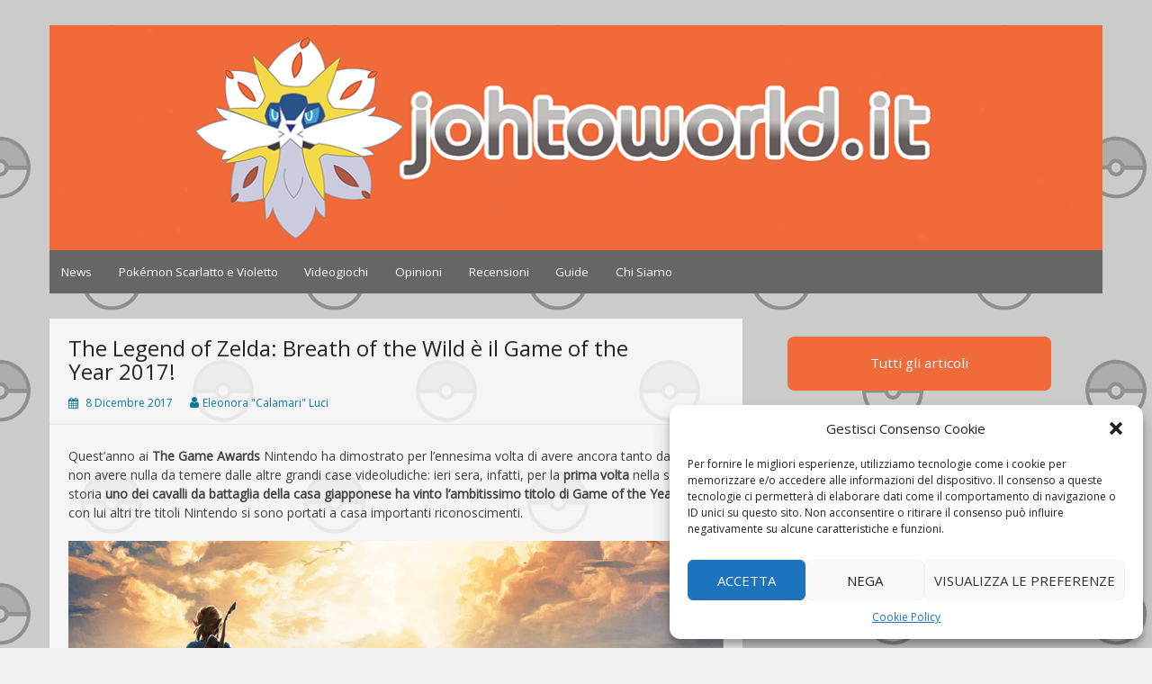

--- FILE ---
content_type: text/html; charset=UTF-8
request_url: https://johtoworld.it/legend-zelda-breath-of-the-wild-game-of-the-year-2017/
body_size: 19606
content:
<!DOCTYPE html>
<html lang="it-IT">
<head>
	<meta charset="UTF-8">
	<meta name="viewport" content="width=device-width, initial-scale=1">
	<link rel="profile" href="http://gmpg.org/xfn/11">
		<meta name='robots' content='index, follow, max-image-preview:large, max-snippet:-1, max-video-preview:-1' />

	<!-- This site is optimized with the Yoast SEO plugin v19.10 - https://yoast.com/wordpress/plugins/seo/ -->
	<title>The Legend of Zelda: Breath of the Wild è il Game of the Year 2017! | Johto World</title>
	<meta name="description" content="Breath of the Wild ha vinto l&#039;ambitissimo titolo di Game of the Year 2017, e con lui altri tre titoli Nintendo hanno ricevuto importanti riconoscimenti." />
	<link rel="canonical" href="https://johtoworld.it/legend-zelda-breath-of-the-wild-game-of-the-year-2017/" />
	<meta property="og:locale" content="it_IT" />
	<meta property="og:type" content="article" />
	<meta property="og:title" content="The Legend of Zelda: Breath of the Wild è il Game of the Year 2017! | Johto World" />
	<meta property="og:description" content="Breath of the Wild ha vinto l&#039;ambitissimo titolo di Game of the Year 2017, e con lui altri tre titoli Nintendo hanno ricevuto importanti riconoscimenti." />
	<meta property="og:url" content="https://johtoworld.it/legend-zelda-breath-of-the-wild-game-of-the-year-2017/" />
	<meta property="og:site_name" content="Johto World" />
	<meta property="article:published_time" content="2017-12-08T17:10:59+00:00" />
	<meta property="article:modified_time" content="2018-11-26T13:30:40+00:00" />
	<meta property="og:image" content="https://johtoworld.it/wp-content/uploads/2017/12/zelda-breath-of-the-wild.jpg" />
	<meta property="og:image:width" content="564" />
	<meta property="og:image:height" content="379" />
	<meta property="og:image:type" content="image/jpeg" />
	<meta name="author" content="Eleonora &quot;Calamari&quot; Luci" />
	<meta name="twitter:card" content="summary_large_image" />
	<meta name="twitter:label1" content="Scritto da" />
	<meta name="twitter:data1" content="Eleonora "Calamari" Luci" />
	<meta name="twitter:label2" content="Tempo di lettura stimato" />
	<meta name="twitter:data2" content="2 minuti" />
	<script type="application/ld+json" class="yoast-schema-graph">{"@context":"https://schema.org","@graph":[{"@type":"WebPage","@id":"https://johtoworld.it/legend-zelda-breath-of-the-wild-game-of-the-year-2017/","url":"https://johtoworld.it/legend-zelda-breath-of-the-wild-game-of-the-year-2017/","name":"The Legend of Zelda: Breath of the Wild è il Game of the Year 2017! | Johto World","isPartOf":{"@id":"https://johtoworld.it/#website"},"primaryImageOfPage":{"@id":"https://johtoworld.it/legend-zelda-breath-of-the-wild-game-of-the-year-2017/#primaryimage"},"image":{"@id":"https://johtoworld.it/legend-zelda-breath-of-the-wild-game-of-the-year-2017/#primaryimage"},"thumbnailUrl":"https://johtoworld.it/wp-content/uploads/2017/12/zelda-breath-of-the-wild.jpg","datePublished":"2017-12-08T17:10:59+00:00","dateModified":"2018-11-26T13:30:40+00:00","author":{"@id":"https://johtoworld.it/#/schema/person/eb490d955fbce6d699e793a9e7cc085a"},"description":"Breath of the Wild ha vinto l'ambitissimo titolo di Game of the Year 2017, e con lui altri tre titoli Nintendo hanno ricevuto importanti riconoscimenti.","breadcrumb":{"@id":"https://johtoworld.it/legend-zelda-breath-of-the-wild-game-of-the-year-2017/#breadcrumb"},"inLanguage":"it-IT","potentialAction":[{"@type":"ReadAction","target":["https://johtoworld.it/legend-zelda-breath-of-the-wild-game-of-the-year-2017/"]}]},{"@type":"ImageObject","inLanguage":"it-IT","@id":"https://johtoworld.it/legend-zelda-breath-of-the-wild-game-of-the-year-2017/#primaryimage","url":"https://johtoworld.it/wp-content/uploads/2017/12/zelda-breath-of-the-wild.jpg","contentUrl":"https://johtoworld.it/wp-content/uploads/2017/12/zelda-breath-of-the-wild.jpg","width":564,"height":379},{"@type":"BreadcrumbList","@id":"https://johtoworld.it/legend-zelda-breath-of-the-wild-game-of-the-year-2017/#breadcrumb","itemListElement":[{"@type":"ListItem","position":1,"name":"Home","item":"https://johtoworld.it/"},{"@type":"ListItem","position":2,"name":"Articoli","item":"https://johtoworld.it/articoli/"},{"@type":"ListItem","position":3,"name":"The Legend of Zelda: Breath of the Wild è il Game of the Year 2017!"}]},{"@type":"WebSite","@id":"https://johtoworld.it/#website","url":"https://johtoworld.it/","name":"Johto World","description":"Le novità più frizzanti dall&#039;universo Pokémon e Nintendo","potentialAction":[{"@type":"SearchAction","target":{"@type":"EntryPoint","urlTemplate":"https://johtoworld.it/?s={search_term_string}"},"query-input":"required name=search_term_string"}],"inLanguage":"it-IT"},{"@type":"Person","@id":"https://johtoworld.it/#/schema/person/eb490d955fbce6d699e793a9e7cc085a","name":"Eleonora \"Calamari\" Luci","image":{"@type":"ImageObject","inLanguage":"it-IT","@id":"https://johtoworld.it/#/schema/person/image/","url":"https://johtoworld.it/wp-content/uploads/2022/09/Fco-4kSXwAQrHcr-150x150.jpg","contentUrl":"https://johtoworld.it/wp-content/uploads/2022/09/Fco-4kSXwAQrHcr-150x150.jpg","caption":"Eleonora \"Calamari\" Luci"},"description":"Classe 1994, universitaria disperata, Pokéfan dal lontano 2003 e da Rubino. Appassionata di storie (che siano libri, serie tv, mitologia o giochi di ruolo), le piace scrivere di ciò che la appassiona, e la sintesi non è certo il suo dono.","url":"https://johtoworld.it/author/lux/"}]}</script>
	<!-- / Yoast SEO plugin. -->


<link rel='dns-prefetch' href='//maps.googleapis.com' />
<link rel='dns-prefetch' href='//fonts.googleapis.com' />
<link rel="alternate" type="application/rss+xml" title="Johto World &raquo; Feed" href="https://johtoworld.it/feed/" />
<link rel="alternate" type="application/rss+xml" title="Johto World &raquo; Feed dei commenti" href="https://johtoworld.it/comments/feed/" />
<script type="text/javascript">
/* <![CDATA[ */
window._wpemojiSettings = {"baseUrl":"https:\/\/s.w.org\/images\/core\/emoji\/15.0.3\/72x72\/","ext":".png","svgUrl":"https:\/\/s.w.org\/images\/core\/emoji\/15.0.3\/svg\/","svgExt":".svg","source":{"concatemoji":"https:\/\/johtoworld.it\/wp-includes\/js\/wp-emoji-release.min.js?ver=6.6.4"}};
/*! This file is auto-generated */
!function(i,n){var o,s,e;function c(e){try{var t={supportTests:e,timestamp:(new Date).valueOf()};sessionStorage.setItem(o,JSON.stringify(t))}catch(e){}}function p(e,t,n){e.clearRect(0,0,e.canvas.width,e.canvas.height),e.fillText(t,0,0);var t=new Uint32Array(e.getImageData(0,0,e.canvas.width,e.canvas.height).data),r=(e.clearRect(0,0,e.canvas.width,e.canvas.height),e.fillText(n,0,0),new Uint32Array(e.getImageData(0,0,e.canvas.width,e.canvas.height).data));return t.every(function(e,t){return e===r[t]})}function u(e,t,n){switch(t){case"flag":return n(e,"\ud83c\udff3\ufe0f\u200d\u26a7\ufe0f","\ud83c\udff3\ufe0f\u200b\u26a7\ufe0f")?!1:!n(e,"\ud83c\uddfa\ud83c\uddf3","\ud83c\uddfa\u200b\ud83c\uddf3")&&!n(e,"\ud83c\udff4\udb40\udc67\udb40\udc62\udb40\udc65\udb40\udc6e\udb40\udc67\udb40\udc7f","\ud83c\udff4\u200b\udb40\udc67\u200b\udb40\udc62\u200b\udb40\udc65\u200b\udb40\udc6e\u200b\udb40\udc67\u200b\udb40\udc7f");case"emoji":return!n(e,"\ud83d\udc26\u200d\u2b1b","\ud83d\udc26\u200b\u2b1b")}return!1}function f(e,t,n){var r="undefined"!=typeof WorkerGlobalScope&&self instanceof WorkerGlobalScope?new OffscreenCanvas(300,150):i.createElement("canvas"),a=r.getContext("2d",{willReadFrequently:!0}),o=(a.textBaseline="top",a.font="600 32px Arial",{});return e.forEach(function(e){o[e]=t(a,e,n)}),o}function t(e){var t=i.createElement("script");t.src=e,t.defer=!0,i.head.appendChild(t)}"undefined"!=typeof Promise&&(o="wpEmojiSettingsSupports",s=["flag","emoji"],n.supports={everything:!0,everythingExceptFlag:!0},e=new Promise(function(e){i.addEventListener("DOMContentLoaded",e,{once:!0})}),new Promise(function(t){var n=function(){try{var e=JSON.parse(sessionStorage.getItem(o));if("object"==typeof e&&"number"==typeof e.timestamp&&(new Date).valueOf()<e.timestamp+604800&&"object"==typeof e.supportTests)return e.supportTests}catch(e){}return null}();if(!n){if("undefined"!=typeof Worker&&"undefined"!=typeof OffscreenCanvas&&"undefined"!=typeof URL&&URL.createObjectURL&&"undefined"!=typeof Blob)try{var e="postMessage("+f.toString()+"("+[JSON.stringify(s),u.toString(),p.toString()].join(",")+"));",r=new Blob([e],{type:"text/javascript"}),a=new Worker(URL.createObjectURL(r),{name:"wpTestEmojiSupports"});return void(a.onmessage=function(e){c(n=e.data),a.terminate(),t(n)})}catch(e){}c(n=f(s,u,p))}t(n)}).then(function(e){for(var t in e)n.supports[t]=e[t],n.supports.everything=n.supports.everything&&n.supports[t],"flag"!==t&&(n.supports.everythingExceptFlag=n.supports.everythingExceptFlag&&n.supports[t]);n.supports.everythingExceptFlag=n.supports.everythingExceptFlag&&!n.supports.flag,n.DOMReady=!1,n.readyCallback=function(){n.DOMReady=!0}}).then(function(){return e}).then(function(){var e;n.supports.everything||(n.readyCallback(),(e=n.source||{}).concatemoji?t(e.concatemoji):e.wpemoji&&e.twemoji&&(t(e.twemoji),t(e.wpemoji)))}))}((window,document),window._wpemojiSettings);
/* ]]> */
</script>
<style id='wp-emoji-styles-inline-css' type='text/css'>

	img.wp-smiley, img.emoji {
		display: inline !important;
		border: none !important;
		box-shadow: none !important;
		height: 1em !important;
		width: 1em !important;
		margin: 0 0.07em !important;
		vertical-align: -0.1em !important;
		background: none !important;
		padding: 0 !important;
	}
</style>
<link rel='stylesheet' id='wp-block-library-css' href='https://johtoworld.it/wp-includes/css/dist/block-library/style.min.css?ver=6.6.4' type='text/css' media='all' />
<style id='classic-theme-styles-inline-css' type='text/css'>
/*! This file is auto-generated */
.wp-block-button__link{color:#fff;background-color:#32373c;border-radius:9999px;box-shadow:none;text-decoration:none;padding:calc(.667em + 2px) calc(1.333em + 2px);font-size:1.125em}.wp-block-file__button{background:#32373c;color:#fff;text-decoration:none}
</style>
<style id='global-styles-inline-css' type='text/css'>
:root{--wp--preset--aspect-ratio--square: 1;--wp--preset--aspect-ratio--4-3: 4/3;--wp--preset--aspect-ratio--3-4: 3/4;--wp--preset--aspect-ratio--3-2: 3/2;--wp--preset--aspect-ratio--2-3: 2/3;--wp--preset--aspect-ratio--16-9: 16/9;--wp--preset--aspect-ratio--9-16: 9/16;--wp--preset--color--black: #000000;--wp--preset--color--cyan-bluish-gray: #abb8c3;--wp--preset--color--white: #ffffff;--wp--preset--color--pale-pink: #f78da7;--wp--preset--color--vivid-red: #cf2e2e;--wp--preset--color--luminous-vivid-orange: #ff6900;--wp--preset--color--luminous-vivid-amber: #fcb900;--wp--preset--color--light-green-cyan: #7bdcb5;--wp--preset--color--vivid-green-cyan: #00d084;--wp--preset--color--pale-cyan-blue: #8ed1fc;--wp--preset--color--vivid-cyan-blue: #0693e3;--wp--preset--color--vivid-purple: #9b51e0;--wp--preset--gradient--vivid-cyan-blue-to-vivid-purple: linear-gradient(135deg,rgba(6,147,227,1) 0%,rgb(155,81,224) 100%);--wp--preset--gradient--light-green-cyan-to-vivid-green-cyan: linear-gradient(135deg,rgb(122,220,180) 0%,rgb(0,208,130) 100%);--wp--preset--gradient--luminous-vivid-amber-to-luminous-vivid-orange: linear-gradient(135deg,rgba(252,185,0,1) 0%,rgba(255,105,0,1) 100%);--wp--preset--gradient--luminous-vivid-orange-to-vivid-red: linear-gradient(135deg,rgba(255,105,0,1) 0%,rgb(207,46,46) 100%);--wp--preset--gradient--very-light-gray-to-cyan-bluish-gray: linear-gradient(135deg,rgb(238,238,238) 0%,rgb(169,184,195) 100%);--wp--preset--gradient--cool-to-warm-spectrum: linear-gradient(135deg,rgb(74,234,220) 0%,rgb(151,120,209) 20%,rgb(207,42,186) 40%,rgb(238,44,130) 60%,rgb(251,105,98) 80%,rgb(254,248,76) 100%);--wp--preset--gradient--blush-light-purple: linear-gradient(135deg,rgb(255,206,236) 0%,rgb(152,150,240) 100%);--wp--preset--gradient--blush-bordeaux: linear-gradient(135deg,rgb(254,205,165) 0%,rgb(254,45,45) 50%,rgb(107,0,62) 100%);--wp--preset--gradient--luminous-dusk: linear-gradient(135deg,rgb(255,203,112) 0%,rgb(199,81,192) 50%,rgb(65,88,208) 100%);--wp--preset--gradient--pale-ocean: linear-gradient(135deg,rgb(255,245,203) 0%,rgb(182,227,212) 50%,rgb(51,167,181) 100%);--wp--preset--gradient--electric-grass: linear-gradient(135deg,rgb(202,248,128) 0%,rgb(113,206,126) 100%);--wp--preset--gradient--midnight: linear-gradient(135deg,rgb(2,3,129) 0%,rgb(40,116,252) 100%);--wp--preset--font-size--small: 13px;--wp--preset--font-size--medium: 20px;--wp--preset--font-size--large: 36px;--wp--preset--font-size--x-large: 42px;--wp--preset--spacing--20: 0.44rem;--wp--preset--spacing--30: 0.67rem;--wp--preset--spacing--40: 1rem;--wp--preset--spacing--50: 1.5rem;--wp--preset--spacing--60: 2.25rem;--wp--preset--spacing--70: 3.38rem;--wp--preset--spacing--80: 5.06rem;--wp--preset--shadow--natural: 6px 6px 9px rgba(0, 0, 0, 0.2);--wp--preset--shadow--deep: 12px 12px 50px rgba(0, 0, 0, 0.4);--wp--preset--shadow--sharp: 6px 6px 0px rgba(0, 0, 0, 0.2);--wp--preset--shadow--outlined: 6px 6px 0px -3px rgba(255, 255, 255, 1), 6px 6px rgba(0, 0, 0, 1);--wp--preset--shadow--crisp: 6px 6px 0px rgba(0, 0, 0, 1);}:where(.is-layout-flex){gap: 0.5em;}:where(.is-layout-grid){gap: 0.5em;}body .is-layout-flex{display: flex;}.is-layout-flex{flex-wrap: wrap;align-items: center;}.is-layout-flex > :is(*, div){margin: 0;}body .is-layout-grid{display: grid;}.is-layout-grid > :is(*, div){margin: 0;}:where(.wp-block-columns.is-layout-flex){gap: 2em;}:where(.wp-block-columns.is-layout-grid){gap: 2em;}:where(.wp-block-post-template.is-layout-flex){gap: 1.25em;}:where(.wp-block-post-template.is-layout-grid){gap: 1.25em;}.has-black-color{color: var(--wp--preset--color--black) !important;}.has-cyan-bluish-gray-color{color: var(--wp--preset--color--cyan-bluish-gray) !important;}.has-white-color{color: var(--wp--preset--color--white) !important;}.has-pale-pink-color{color: var(--wp--preset--color--pale-pink) !important;}.has-vivid-red-color{color: var(--wp--preset--color--vivid-red) !important;}.has-luminous-vivid-orange-color{color: var(--wp--preset--color--luminous-vivid-orange) !important;}.has-luminous-vivid-amber-color{color: var(--wp--preset--color--luminous-vivid-amber) !important;}.has-light-green-cyan-color{color: var(--wp--preset--color--light-green-cyan) !important;}.has-vivid-green-cyan-color{color: var(--wp--preset--color--vivid-green-cyan) !important;}.has-pale-cyan-blue-color{color: var(--wp--preset--color--pale-cyan-blue) !important;}.has-vivid-cyan-blue-color{color: var(--wp--preset--color--vivid-cyan-blue) !important;}.has-vivid-purple-color{color: var(--wp--preset--color--vivid-purple) !important;}.has-black-background-color{background-color: var(--wp--preset--color--black) !important;}.has-cyan-bluish-gray-background-color{background-color: var(--wp--preset--color--cyan-bluish-gray) !important;}.has-white-background-color{background-color: var(--wp--preset--color--white) !important;}.has-pale-pink-background-color{background-color: var(--wp--preset--color--pale-pink) !important;}.has-vivid-red-background-color{background-color: var(--wp--preset--color--vivid-red) !important;}.has-luminous-vivid-orange-background-color{background-color: var(--wp--preset--color--luminous-vivid-orange) !important;}.has-luminous-vivid-amber-background-color{background-color: var(--wp--preset--color--luminous-vivid-amber) !important;}.has-light-green-cyan-background-color{background-color: var(--wp--preset--color--light-green-cyan) !important;}.has-vivid-green-cyan-background-color{background-color: var(--wp--preset--color--vivid-green-cyan) !important;}.has-pale-cyan-blue-background-color{background-color: var(--wp--preset--color--pale-cyan-blue) !important;}.has-vivid-cyan-blue-background-color{background-color: var(--wp--preset--color--vivid-cyan-blue) !important;}.has-vivid-purple-background-color{background-color: var(--wp--preset--color--vivid-purple) !important;}.has-black-border-color{border-color: var(--wp--preset--color--black) !important;}.has-cyan-bluish-gray-border-color{border-color: var(--wp--preset--color--cyan-bluish-gray) !important;}.has-white-border-color{border-color: var(--wp--preset--color--white) !important;}.has-pale-pink-border-color{border-color: var(--wp--preset--color--pale-pink) !important;}.has-vivid-red-border-color{border-color: var(--wp--preset--color--vivid-red) !important;}.has-luminous-vivid-orange-border-color{border-color: var(--wp--preset--color--luminous-vivid-orange) !important;}.has-luminous-vivid-amber-border-color{border-color: var(--wp--preset--color--luminous-vivid-amber) !important;}.has-light-green-cyan-border-color{border-color: var(--wp--preset--color--light-green-cyan) !important;}.has-vivid-green-cyan-border-color{border-color: var(--wp--preset--color--vivid-green-cyan) !important;}.has-pale-cyan-blue-border-color{border-color: var(--wp--preset--color--pale-cyan-blue) !important;}.has-vivid-cyan-blue-border-color{border-color: var(--wp--preset--color--vivid-cyan-blue) !important;}.has-vivid-purple-border-color{border-color: var(--wp--preset--color--vivid-purple) !important;}.has-vivid-cyan-blue-to-vivid-purple-gradient-background{background: var(--wp--preset--gradient--vivid-cyan-blue-to-vivid-purple) !important;}.has-light-green-cyan-to-vivid-green-cyan-gradient-background{background: var(--wp--preset--gradient--light-green-cyan-to-vivid-green-cyan) !important;}.has-luminous-vivid-amber-to-luminous-vivid-orange-gradient-background{background: var(--wp--preset--gradient--luminous-vivid-amber-to-luminous-vivid-orange) !important;}.has-luminous-vivid-orange-to-vivid-red-gradient-background{background: var(--wp--preset--gradient--luminous-vivid-orange-to-vivid-red) !important;}.has-very-light-gray-to-cyan-bluish-gray-gradient-background{background: var(--wp--preset--gradient--very-light-gray-to-cyan-bluish-gray) !important;}.has-cool-to-warm-spectrum-gradient-background{background: var(--wp--preset--gradient--cool-to-warm-spectrum) !important;}.has-blush-light-purple-gradient-background{background: var(--wp--preset--gradient--blush-light-purple) !important;}.has-blush-bordeaux-gradient-background{background: var(--wp--preset--gradient--blush-bordeaux) !important;}.has-luminous-dusk-gradient-background{background: var(--wp--preset--gradient--luminous-dusk) !important;}.has-pale-ocean-gradient-background{background: var(--wp--preset--gradient--pale-ocean) !important;}.has-electric-grass-gradient-background{background: var(--wp--preset--gradient--electric-grass) !important;}.has-midnight-gradient-background{background: var(--wp--preset--gradient--midnight) !important;}.has-small-font-size{font-size: var(--wp--preset--font-size--small) !important;}.has-medium-font-size{font-size: var(--wp--preset--font-size--medium) !important;}.has-large-font-size{font-size: var(--wp--preset--font-size--large) !important;}.has-x-large-font-size{font-size: var(--wp--preset--font-size--x-large) !important;}
:where(.wp-block-post-template.is-layout-flex){gap: 1.25em;}:where(.wp-block-post-template.is-layout-grid){gap: 1.25em;}
:where(.wp-block-columns.is-layout-flex){gap: 2em;}:where(.wp-block-columns.is-layout-grid){gap: 2em;}
:root :where(.wp-block-pullquote){font-size: 1.5em;line-height: 1.6;}
</style>
<link rel='stylesheet' id='contact-form-7-css' href='https://johtoworld.it/wp-content/plugins/contact-form-7/includes/css/styles.css?ver=5.6.4' type='text/css' media='all' />
<link rel='stylesheet' id='wdps_frontend-css' href='https://johtoworld.it/wp-content/plugins/post-slider-wd/css/wdps_frontend.css?ver=1.0.60' type='text/css' media='all' />
<link rel='stylesheet' id='wdps_effects-css' href='https://johtoworld.it/wp-content/plugins/post-slider-wd/css/wdps_effects.css?ver=1.0.60' type='text/css' media='all' />
<link rel='stylesheet' id='wdps_font-awesome-css' href='https://johtoworld.it/wp-content/plugins/post-slider-wd/css/font-awesome/font-awesome.css?ver=4.6.3' type='text/css' media='all' />
<link rel='stylesheet' id='sow-button-base-css' href='https://johtoworld.it/wp-content/plugins/so-widgets-bundle/widgets/button/css/style.css?ver=1.44.0' type='text/css' media='all' />
<link rel='stylesheet' id='sow-button-flat-a4f3a968d989-css' href='https://johtoworld.it/wp-content/uploads/siteorigin-widgets/sow-button-flat-a4f3a968d989.css?ver=6.6.4' type='text/css' media='all' />
<link rel='stylesheet' id='sow-button-atom-13aaf1f39a2f-css' href='https://johtoworld.it/wp-content/uploads/siteorigin-widgets/sow-button-atom-13aaf1f39a2f.css?ver=6.6.4' type='text/css' media='all' />
<link rel='stylesheet' id='sow-button-atom-8851f6bc29e8-css' href='https://johtoworld.it/wp-content/uploads/siteorigin-widgets/sow-button-atom-8851f6bc29e8.css?ver=6.6.4' type='text/css' media='all' />
<link rel='stylesheet' id='sow-button-atom-7bdc1a3b2846-css' href='https://johtoworld.it/wp-content/uploads/siteorigin-widgets/sow-button-atom-7bdc1a3b2846.css?ver=6.6.4' type='text/css' media='all' />
<link rel='stylesheet' id='sow-button-atom-b4f6b6b19f96-css' href='https://johtoworld.it/wp-content/uploads/siteorigin-widgets/sow-button-atom-b4f6b6b19f96.css?ver=6.6.4' type='text/css' media='all' />
<link rel='stylesheet' id='fb_current_stylesheet-css' href='https://johtoworld.it/wp-content/plugins/wp-facebook-fanbox-widget/css/style.css?ver=6.6.4' type='text/css' media='all' />
<link rel='stylesheet' id='wpos-slick-style-css' href='https://johtoworld.it/wp-content/plugins/wp-trending-post-slider-and-widget/assets/css/slick.css?ver=1.5.6' type='text/css' media='all' />
<link rel='stylesheet' id='wtpsw-public-style-css' href='https://johtoworld.it/wp-content/plugins/wp-trending-post-slider-and-widget/assets/css/wtpsw-public.css?ver=1.5.6' type='text/css' media='all' />
<link rel='stylesheet' id='ppress-frontend-css' href='https://johtoworld.it/wp-content/plugins/wp-user-avatar/assets/css/frontend.min.css?ver=4.3.2' type='text/css' media='all' />
<link rel='stylesheet' id='ppress-flatpickr-css' href='https://johtoworld.it/wp-content/plugins/wp-user-avatar/assets/flatpickr/flatpickr.min.css?ver=4.3.2' type='text/css' media='all' />
<link rel='stylesheet' id='ppress-select2-css' href='https://johtoworld.it/wp-content/plugins/wp-user-avatar/assets/select2/select2.min.css?ver=6.6.4' type='text/css' media='all' />
<link rel='stylesheet' id='cmplz-general-css' href='https://johtoworld.it/wp-content/plugins/complianz-gdpr/assets/css/cookieblocker.min.css?ver=6.3.5' type='text/css' media='all' />
<link rel='stylesheet' id='wordpress-popular-posts-css-css' href='https://johtoworld.it/wp-content/plugins/wordpress-popular-posts/assets/css/wpp.css?ver=6.1.0' type='text/css' media='all' />
<link rel='stylesheet' id='simple-life-style-open-sans-css' href='//fonts.googleapis.com/css?family=Open+Sans&#038;ver=6.6.4' type='text/css' media='all' />
<link rel='stylesheet' id='simple-life-style-bootstrap-css' href='https://johtoworld.it/wp-content/themes/simple-life/third-party/bootstrap/css/bootstrap.min.css?ver=3.3.6' type='text/css' media='all' />
<link rel='stylesheet' id='fontawesome-css' href='https://johtoworld.it/wp-content/themes/simple-life/third-party/font-awesome/css/font-awesome.min.css?ver=4.7.0' type='text/css' media='all' />
<link rel='stylesheet' id='simple-life-style-meanmenu-css' href='https://johtoworld.it/wp-content/themes/simple-life/third-party/meanmenu/meanmenu.min.css?ver=2.0.6' type='text/css' media='all' />
<link rel='stylesheet' id='simple-life-style-css' href='https://johtoworld.it/wp-content/themes/simple-life/style.css?ver=2.3' type='text/css' media='all' />
<link rel='stylesheet' id='muki-jqcloud-stylesheet-css' href='https://johtoworld.it/wp-content/plugins/muki-tag-cloud/jqcloud.css?ver=6.6.4' type='text/css' media='all' />
<script type="text/javascript" src="https://maps.googleapis.com/maps/api/js?key&amp;ver=6.6.4" id="enqueue_scripts-js"></script>
<script type="text/javascript" src="https://johtoworld.it/wp-includes/js/jquery/jquery.min.js?ver=3.7.1" id="jquery-core-js"></script>
<script type="text/javascript" src="https://johtoworld.it/wp-includes/js/jquery/jquery-migrate.min.js?ver=3.4.1" id="jquery-migrate-js"></script>
<script type="text/javascript" id="jquery-js-after">
/* <![CDATA[ */
jQuery(document).ready(function() {
	jQuery(".79fe080972e395bd89f59a8cd3a9a1f7").click(function() {
		jQuery.post(
			"https://johtoworld.it/wp-admin/admin-ajax.php", {
				"action": "quick_adsense_onpost_ad_click",
				"quick_adsense_onpost_ad_index": jQuery(this).attr("data-index"),
				"quick_adsense_nonce": "94f232f9e7",
			}, function(response) { }
		);
	});
});
/* ]]> */
</script>
<script type="text/javascript" src="https://johtoworld.it/wp-content/plugins/post-slider-wd/js/jquery.mobile.js?ver=1.0.60" id="wdps_jquery_mobile-js"></script>
<script type="text/javascript" src="https://johtoworld.it/wp-content/plugins/post-slider-wd/js/wdps_frontend.js?ver=1.0.60" id="wdps_frontend-js"></script>
<script type="text/javascript" src="https://johtoworld.it/wp-content/plugins/wp-user-avatar/assets/flatpickr/flatpickr.min.js?ver=4.3.2" id="ppress-flatpickr-js"></script>
<script type="text/javascript" src="https://johtoworld.it/wp-content/plugins/wp-user-avatar/assets/select2/select2.min.js?ver=4.3.2" id="ppress-select2-js"></script>
<script type="application/json" id="wpp-json">
/* <![CDATA[ */
{"sampling_active":0,"sampling_rate":100,"ajax_url":"https:\/\/johtoworld.it\/wp-json\/wordpress-popular-posts\/v1\/popular-posts","api_url":"https:\/\/johtoworld.it\/wp-json\/wordpress-popular-posts","ID":5714,"token":"7ffaad2d29","lang":0,"debug":0}
/* ]]> */
</script>
<script type="text/javascript" src="https://johtoworld.it/wp-content/plugins/wordpress-popular-posts/assets/js/wpp.min.js?ver=6.1.0" id="wpp-js-js"></script>
<!--[if lt IE 9]>
<script type="text/javascript" src="https://johtoworld.it/wp-content/themes/simple-life/js/html5.min.js?ver=3.7.3" id="simple-life-html5-js"></script>
<![endif]-->
<script type="text/javascript" src="https://johtoworld.it/wp-content/plugins/muki-tag-cloud/jqcloud-1.0.4.wp.min.js?ver=6.6.4" id="muki-jqcloud-script-js"></script>
<link rel="https://api.w.org/" href="https://johtoworld.it/wp-json/" /><link rel="alternate" title="JSON" type="application/json" href="https://johtoworld.it/wp-json/wp/v2/posts/5714" /><link rel="EditURI" type="application/rsd+xml" title="RSD" href="https://johtoworld.it/xmlrpc.php?rsd" />
<link rel='shortlink' href='https://johtoworld.it/?p=5714' />
<link rel="alternate" title="oEmbed (JSON)" type="application/json+oembed" href="https://johtoworld.it/wp-json/oembed/1.0/embed?url=https%3A%2F%2Fjohtoworld.it%2Flegend-zelda-breath-of-the-wild-game-of-the-year-2017%2F" />
<link rel="alternate" title="oEmbed (XML)" type="text/xml+oembed" href="https://johtoworld.it/wp-json/oembed/1.0/embed?url=https%3A%2F%2Fjohtoworld.it%2Flegend-zelda-breath-of-the-wild-game-of-the-year-2017%2F&#038;format=xml" />
	<link rel="preconnect" href="https://fonts.googleapis.com">
	<link rel="preconnect" href="https://fonts.gstatic.com">
	
        <style>
            .wuc-overlay{ background-image: url('http://johtoworld.altervista.org/wp-content/uploads/2016/06/pattern_bkg-1.png'); }
            #wuc-wrapper #wuc-box h2.title,
            #wuc-box .subtitle,
            #defaultCountdown,
            #defaultCountdown span{ color: #fff }
        </style>
        <style>.cmplz-hidden{display:none!important;}</style>            <style id="wpp-loading-animation-styles">@-webkit-keyframes bgslide{from{background-position-x:0}to{background-position-x:-200%}}@keyframes bgslide{from{background-position-x:0}to{background-position-x:-200%}}.wpp-widget-placeholder,.wpp-widget-block-placeholder{margin:0 auto;width:60px;height:3px;background:#dd3737;background:linear-gradient(90deg,#dd3737 0%,#571313 10%,#dd3737 100%);background-size:200% auto;border-radius:3px;-webkit-animation:bgslide 1s infinite linear;animation:bgslide 1s infinite linear}</style>
            		<style type="text/css">
				.site-title,
		.site-description {
			position: absolute;
			clip: rect(1px, 1px, 1px, 1px);
		}
		</style>
	<style type="text/css" id="custom-background-css">
body.custom-background { background-image: url("https://johtoworld.it/wp-content/uploads/2018/06/Risorsa-2.png"); background-position: left top; background-size: auto; background-repeat: repeat; background-attachment: scroll; }
</style>
	<style type="text/css">.saboxplugin-wrap{-webkit-box-sizing:border-box;-moz-box-sizing:border-box;-ms-box-sizing:border-box;box-sizing:border-box;border:1px solid #eee;width:100%;clear:both;display:block;overflow:hidden;word-wrap:break-word;position:relative}.saboxplugin-wrap .saboxplugin-gravatar{float:left;padding:0 20px 20px 20px}.saboxplugin-wrap .saboxplugin-gravatar img{max-width:100px;height:auto;border-radius:0;}.saboxplugin-wrap .saboxplugin-authorname{font-size:18px;line-height:1;margin:20px 0 0 20px;display:block}.saboxplugin-wrap .saboxplugin-authorname a{text-decoration:none}.saboxplugin-wrap .saboxplugin-authorname a:focus{outline:0}.saboxplugin-wrap .saboxplugin-desc{display:block;margin:5px 20px}.saboxplugin-wrap .saboxplugin-desc a{text-decoration:underline}.saboxplugin-wrap .saboxplugin-desc p{margin:5px 0 12px}.saboxplugin-wrap .saboxplugin-web{margin:0 20px 15px;text-align:left}.saboxplugin-wrap .sab-web-position{text-align:right}.saboxplugin-wrap .saboxplugin-web a{color:#ccc;text-decoration:none}.saboxplugin-wrap .saboxplugin-socials{position:relative;display:block;background:#fcfcfc;padding:5px;border-top:1px solid #eee}.saboxplugin-wrap .saboxplugin-socials a svg{width:20px;height:20px}.saboxplugin-wrap .saboxplugin-socials a svg .st2{fill:#fff; transform-origin:center center;}.saboxplugin-wrap .saboxplugin-socials a svg .st1{fill:rgba(0,0,0,.3)}.saboxplugin-wrap .saboxplugin-socials a:hover{opacity:.8;-webkit-transition:opacity .4s;-moz-transition:opacity .4s;-o-transition:opacity .4s;transition:opacity .4s;box-shadow:none!important;-webkit-box-shadow:none!important}.saboxplugin-wrap .saboxplugin-socials .saboxplugin-icon-color{box-shadow:none;padding:0;border:0;-webkit-transition:opacity .4s;-moz-transition:opacity .4s;-o-transition:opacity .4s;transition:opacity .4s;display:inline-block;color:#fff;font-size:0;text-decoration:inherit;margin:5px;-webkit-border-radius:0;-moz-border-radius:0;-ms-border-radius:0;-o-border-radius:0;border-radius:0;overflow:hidden}.saboxplugin-wrap .saboxplugin-socials .saboxplugin-icon-grey{text-decoration:inherit;box-shadow:none;position:relative;display:-moz-inline-stack;display:inline-block;vertical-align:middle;zoom:1;margin:10px 5px;color:#444;fill:#444}.clearfix:after,.clearfix:before{content:' ';display:table;line-height:0;clear:both}.ie7 .clearfix{zoom:1}.saboxplugin-socials.sabox-colored .saboxplugin-icon-color .sab-twitch{border-color:#38245c}.saboxplugin-socials.sabox-colored .saboxplugin-icon-color .sab-addthis{border-color:#e91c00}.saboxplugin-socials.sabox-colored .saboxplugin-icon-color .sab-behance{border-color:#003eb0}.saboxplugin-socials.sabox-colored .saboxplugin-icon-color .sab-delicious{border-color:#06c}.saboxplugin-socials.sabox-colored .saboxplugin-icon-color .sab-deviantart{border-color:#036824}.saboxplugin-socials.sabox-colored .saboxplugin-icon-color .sab-digg{border-color:#00327c}.saboxplugin-socials.sabox-colored .saboxplugin-icon-color .sab-dribbble{border-color:#ba1655}.saboxplugin-socials.sabox-colored .saboxplugin-icon-color .sab-facebook{border-color:#1e2e4f}.saboxplugin-socials.sabox-colored .saboxplugin-icon-color .sab-flickr{border-color:#003576}.saboxplugin-socials.sabox-colored .saboxplugin-icon-color .sab-github{border-color:#264874}.saboxplugin-socials.sabox-colored .saboxplugin-icon-color .sab-google{border-color:#0b51c5}.saboxplugin-socials.sabox-colored .saboxplugin-icon-color .sab-googleplus{border-color:#96271a}.saboxplugin-socials.sabox-colored .saboxplugin-icon-color .sab-html5{border-color:#902e13}.saboxplugin-socials.sabox-colored .saboxplugin-icon-color .sab-instagram{border-color:#1630aa}.saboxplugin-socials.sabox-colored .saboxplugin-icon-color .sab-linkedin{border-color:#00344f}.saboxplugin-socials.sabox-colored .saboxplugin-icon-color .sab-pinterest{border-color:#5b040e}.saboxplugin-socials.sabox-colored .saboxplugin-icon-color .sab-reddit{border-color:#992900}.saboxplugin-socials.sabox-colored .saboxplugin-icon-color .sab-rss{border-color:#a43b0a}.saboxplugin-socials.sabox-colored .saboxplugin-icon-color .sab-sharethis{border-color:#5d8420}.saboxplugin-socials.sabox-colored .saboxplugin-icon-color .sab-skype{border-color:#00658a}.saboxplugin-socials.sabox-colored .saboxplugin-icon-color .sab-soundcloud{border-color:#995200}.saboxplugin-socials.sabox-colored .saboxplugin-icon-color .sab-spotify{border-color:#0f612c}.saboxplugin-socials.sabox-colored .saboxplugin-icon-color .sab-stackoverflow{border-color:#a95009}.saboxplugin-socials.sabox-colored .saboxplugin-icon-color .sab-steam{border-color:#006388}.saboxplugin-socials.sabox-colored .saboxplugin-icon-color .sab-user_email{border-color:#b84e05}.saboxplugin-socials.sabox-colored .saboxplugin-icon-color .sab-stumbleUpon{border-color:#9b280e}.saboxplugin-socials.sabox-colored .saboxplugin-icon-color .sab-tumblr{border-color:#10151b}.saboxplugin-socials.sabox-colored .saboxplugin-icon-color .sab-twitter{border-color:#0967a0}.saboxplugin-socials.sabox-colored .saboxplugin-icon-color .sab-vimeo{border-color:#0d7091}.saboxplugin-socials.sabox-colored .saboxplugin-icon-color .sab-windows{border-color:#003f71}.saboxplugin-socials.sabox-colored .saboxplugin-icon-color .sab-whatsapp{border-color:#003f71}.saboxplugin-socials.sabox-colored .saboxplugin-icon-color .sab-wordpress{border-color:#0f3647}.saboxplugin-socials.sabox-colored .saboxplugin-icon-color .sab-yahoo{border-color:#14002d}.saboxplugin-socials.sabox-colored .saboxplugin-icon-color .sab-youtube{border-color:#900}.saboxplugin-socials.sabox-colored .saboxplugin-icon-color .sab-xing{border-color:#000202}.saboxplugin-socials.sabox-colored .saboxplugin-icon-color .sab-mixcloud{border-color:#2475a0}.saboxplugin-socials.sabox-colored .saboxplugin-icon-color .sab-vk{border-color:#243549}.saboxplugin-socials.sabox-colored .saboxplugin-icon-color .sab-medium{border-color:#00452c}.saboxplugin-socials.sabox-colored .saboxplugin-icon-color .sab-quora{border-color:#420e00}.saboxplugin-socials.sabox-colored .saboxplugin-icon-color .sab-meetup{border-color:#9b181c}.saboxplugin-socials.sabox-colored .saboxplugin-icon-color .sab-goodreads{border-color:#000}.saboxplugin-socials.sabox-colored .saboxplugin-icon-color .sab-snapchat{border-color:#999700}.saboxplugin-socials.sabox-colored .saboxplugin-icon-color .sab-500px{border-color:#00557f}.saboxplugin-socials.sabox-colored .saboxplugin-icon-color .sab-mastodont{border-color:#185886}.sabox-plus-item{margin-bottom:20px}@media screen and (max-width:480px){.saboxplugin-wrap{text-align:center}.saboxplugin-wrap .saboxplugin-gravatar{float:none;padding:20px 0;text-align:center;margin:0 auto;display:block}.saboxplugin-wrap .saboxplugin-gravatar img{float:none;display:inline-block;display:-moz-inline-stack;vertical-align:middle;zoom:1}.saboxplugin-wrap .saboxplugin-desc{margin:0 10px 20px;text-align:center}.saboxplugin-wrap .saboxplugin-authorname{text-align:center;margin:10px 0 20px}}body .saboxplugin-authorname a,body .saboxplugin-authorname a:hover{box-shadow:none;-webkit-box-shadow:none}a.sab-profile-edit{font-size:16px!important;line-height:1!important}.sab-edit-settings a,a.sab-profile-edit{color:#0073aa!important;box-shadow:none!important;-webkit-box-shadow:none!important}.sab-edit-settings{margin-right:15px;position:absolute;right:0;z-index:2;bottom:10px;line-height:20px}.sab-edit-settings i{margin-left:5px}.saboxplugin-socials{line-height:1!important}.rtl .saboxplugin-wrap .saboxplugin-gravatar{float:right}.rtl .saboxplugin-wrap .saboxplugin-authorname{display:flex;align-items:center}.rtl .saboxplugin-wrap .saboxplugin-authorname .sab-profile-edit{margin-right:10px}.rtl .sab-edit-settings{right:auto;left:0}img.sab-custom-avatar{max-width:75px;}.saboxplugin-wrap {margin-top:0px; margin-bottom:0px; padding: 0px 0px }.saboxplugin-wrap .saboxplugin-authorname {font-size:18px; line-height:25px;}.saboxplugin-wrap .saboxplugin-desc p, .saboxplugin-wrap .saboxplugin-desc {font-size:14px !important; line-height:21px !important;}.saboxplugin-wrap .saboxplugin-web {font-size:14px;}.saboxplugin-wrap .saboxplugin-socials a svg {width:18px;height:18px;}</style><style type="text/css">
.muki_tag_cloud.jqcloud span.w1{font-size:100%;}.muki_tag_cloud.jqcloud span.w2{font-size:120%;}.muki_tag_cloud.jqcloud span.w3{font-size:140%;}.muki_tag_cloud.jqcloud span.w4{font-size:160%;}.muki_tag_cloud.jqcloud span.w5{font-size:180%;}.muki_tag_cloud.jqcloud span.w6{font-size:200%;}.muki_tag_cloud.jqcloud span.w7{font-size:220%;}.muki_tag_cloud.jqcloud span.w8{font-size:240%;}.muki_tag_cloud.jqcloud span.w9{font-size:260%;}.muki_tag_cloud.jqcloud span.w10{font-size:280%;}.muki_tag_cloud.jqcloud span.w11{font-size:300%;}</style>
<link rel="icon" href="https://johtoworld.it/wp-content/uploads/2018/02/cropped-johtoworld-150x150.png" sizes="32x32" />
<link rel="icon" href="https://johtoworld.it/wp-content/uploads/2018/02/cropped-johtoworld-320x320.png" sizes="192x192" />
<link rel="apple-touch-icon" href="https://johtoworld.it/wp-content/uploads/2018/02/cropped-johtoworld-320x320.png" />
<meta name="msapplication-TileImage" content="https://johtoworld.it/wp-content/uploads/2018/02/cropped-johtoworld-320x320.png" />

<!-- BEGIN ExactMetrics v5.3.9 Universal Analytics - https://exactmetrics.com/ -->
<script type="text/plain" data-service="google-analytics" data-category="statistics">
(function(i,s,o,g,r,a,m){i['GoogleAnalyticsObject']=r;i[r]=i[r]||function(){
	(i[r].q=i[r].q||[]).push(arguments)},i[r].l=1*new Date();a=s.createElement(o),
	m=s.getElementsByTagName(o)[0];a.async=1;a.src=g;m.parentNode.insertBefore(a,m)
})(window,document,'script','https://www.google-analytics.com/analytics.js','ga');
  ga('create', 'UA-122153791-1', 'auto');
  ga('send', 'pageview');
</script>
<!-- END ExactMetrics Universal Analytics -->
		<style type="text/css" id="wp-custom-css">
			#custom_html-3.widget_text.widget.clearfix.widget_custom_html {
		width: 90%;
}

#ai_widget-3 {
		width: 90%;	
}

.entry-content > ul, .entry-content > ol {
    margin-left: 20px;
}

.copyright-text {
	display: none;
}

.site-info {
	display: none;
}

ul#primary-menu {
	background-color: #666 ;
}

footer#colophon {
	background-color: #666 ;
}

wdps_layer_2 {
	display: none;
}

aside#sow-button-14 {
	width: 90%;
	background-color: rgba(255,255,255,0);
	
}

aside#search-8 {
	width: 90%;
}

aside#vifbfanbox_widget_class-5 {
	width: 90%;
}

aside#vifbfanbox_widget_class-3 {
	width: 90%;
}

aside#text-3 {
	width: 90%;
}

aside#mukitagcloud-3 {
	width: 90%;
}

#submit.submit {
	background-color: #ef420b;
}

.wp-post-image {
	display: none;
}

.hentry {
	background-color: rgba(255,255,255,0.8);
}

.widget {
	background-color: rgba(255,255,255,0.6);
	box-shadow: 0 1px 1px rgba(0, 0, 0, 0);
}

.widget-title {
	font-size: 1.4em;
}

nav.navigation.post-navigation {
    background-color: rgba(255,255,255,0.8);
}

.comments-area {
    background-color: rgba(255,255,255,0.8);
}

.single .entry-content p a strong{
    color: #ef420b;
}

.saboxplugin-wrap .saboxplugin-socials {
	display: none;
}


mark, ins {
	background: #00000000;
	text-decoration: none;
}		</style>
			<style id="egf-frontend-styles" type="text/css">
		p {} h1 {} h2 {} h3 {} h4 {} h5 {} h6 {} 	</style>
	</head>

<body data-cmplz=1 class="post-template-default single single-post postid-5714 single-format-standard custom-background group-blog elementor-default elementor-kit-13587">
<div id="page" class="hfeed site">
	<a class="skip-link screen-reader-text" href="#content">Skip to content</a>

	
	<header id="masthead" class="site-header container" role="banner">
		<div class="site-branding">
			  			<h1 class="site-title text-center"><a href="https://johtoworld.it/" rel="home">Johto World</a></h1>
			<p class="site-description text-center">Le novità più frizzanti dall&#039;universo Pokémon e Nintendo</p>
		</div>
				<div id="site-header">
			<a href="https://johtoworld.it/" rel="home">
				<img src="https://johtoworld.it/wp-content/uploads/2021/07/cropped-Banner-sito-Johto-World-basta-vi-prego.png" width="1170" height="250" alt="Johto World">
			</a>
		</div>
		
		<nav id="site-navigation" class="main-navigation" role="navigation">
			<button class="menu-toggle" aria-hidden="true">Primary Menu</button>
			<div class="menu-menu-container"><ul id="primary-menu" class="menu"><li id="menu-item-6102" class="menu-item menu-item-type-taxonomy menu-item-object-category current-post-ancestor current-menu-parent current-post-parent menu-item-6102"><a href="https://johtoworld.it/category/news/">News</a></li>
<li id="menu-item-17415" class="menu-item menu-item-type-taxonomy menu-item-object-category menu-item-17415"><a href="https://johtoworld.it/category/pokemon-scarlatto-e-violetto/">Pokémon Scarlatto e Violetto</a></li>
<li id="menu-item-6104" class="menu-item menu-item-type-taxonomy menu-item-object-category menu-item-6104"><a href="https://johtoworld.it/category/videogiochi/">Videogiochi</a></li>
<li id="menu-item-7061" class="menu-item menu-item-type-taxonomy menu-item-object-category menu-item-7061"><a href="https://johtoworld.it/category/opinioni/">Opinioni</a></li>
<li id="menu-item-6103" class="menu-item menu-item-type-taxonomy menu-item-object-category menu-item-6103"><a href="https://johtoworld.it/category/recensioni/">Recensioni</a></li>
<li id="menu-item-6106" class="menu-item menu-item-type-taxonomy menu-item-object-category menu-item-6106"><a href="https://johtoworld.it/category/guide/">Guide</a></li>
<li id="menu-item-9786" class="menu-item menu-item-type-post_type menu-item-object-page menu-item-9786"><a href="https://johtoworld.it/contatti/chi-siamo/">Chi Siamo</a></li>
</ul></div>		</nav><!-- #site-navigation -->

	</header><!-- #masthead -->

	
	<div id="content" class="site-content container">
		<div class="row">

	<div id="primary" class="content-area col-sm-8 pull-left col-xs-12">
		<main id="main" class="site-main" role="main">

		
			
<article id="post-5714" class="post-5714 post type-post status-publish format-standard has-post-thumbnail hentry category-news category-the-legend-of-zelda tag-design-week tag-nintendo tag-nintendo-switch tag-super-mario-odyssey tag-the-legend-of-zelda tag-the-legend-of-zelda-breath-of-the-wild content-layout-excerpt-thumb">
	<header class="entry-header">
		<h2 class="entry-title">The Legend of Zelda: Breath of the Wild è il Game of the Year 2017!</h2>
		<div class="entry-meta">
			<span class="posted-on"><i class="fa fa-calendar" aria-hidden="true"></i> <a href="https://johtoworld.it/2017/12/08/" rel="bookmark"><time class="entry-date published" datetime="2017-12-08T18:10:59+01:00">8 Dicembre 2017</time><time class="updated" datetime="2018-11-26T14:30:40+01:00">26 Novembre 2018</time></a></span><span class="byline"> <i class="fa fa-user" aria-hidden="true"></i> <span class="author vcard"><a class="url fn n" href="https://johtoworld.it/author/lux/">Eleonora &quot;Calamari&quot; Luci</a></span></span>		</div><!-- .entry-meta -->
	</header><!-- .entry-header -->

	<div class="entry-content">
 		 			<div class="post-thumbnail-wrapper">
				<img width="564" height="379" src="https://johtoworld.it/wp-content/uploads/2017/12/zelda-breath-of-the-wild.jpg" class="aligncenter wp-post-image" alt="" decoding="async" fetchpriority="high" srcset="https://johtoworld.it/wp-content/uploads/2017/12/zelda-breath-of-the-wild.jpg 564w, https://johtoworld.it/wp-content/uploads/2017/12/zelda-breath-of-the-wild-320x215.jpg 320w, https://johtoworld.it/wp-content/uploads/2017/12/zelda-breath-of-the-wild-272x182.jpg 272w" sizes="(max-width: 564px) 100vw, 564px" /> 			</div>
 		
		<p>Quest&#8217;anno ai <strong>The Game Awards</strong> Nintendo ha dimostrato per l&#8217;ennesima volta di avere ancora tanto da dire e di non avere nulla da temere dalle altre grandi case videoludiche: ieri sera, infatti, per la <strong>prima volta</strong> nella sua storia <strong>uno dei cavalli da battaglia della casa giapponese ha vinto l&#8217;ambitissimo titolo di Game of the Year 2017</strong>, e con lui altri tre titoli Nintendo si sono portati a casa importanti riconoscimenti.</p><div class='code-block code-block-1' style='margin: 8px auto; text-align: center; display: block; clear: both;'>
<script type="text/plain" data-service="general" data-category="marketing" async src="//pagead2.googlesyndication.com/pagead/js/adsbygoogle.js"></script>
<!-- johtotest -->
<ins class="adsbygoogle"
     style="display:block"
     data-ad-client="ca-pub-6075603814868804"
     data-ad-slot="2467216594"
     data-ad-format="auto"></ins>
<script>
(adsbygoogle = window.adsbygoogle || []).push({});
</script></div>

<p><a href="http://johtoworld.altervista.org/wp-content/uploads/2017/12/zeldaaa.jpg"><img decoding="async" class="aligncenter wp-image-5723 size-large" src="http://johtoworld.altervista.org/wp-content/uploads/2017/12/zeldaaa-960x504.jpg" alt="" width="960" height="504" srcset="https://johtoworld.it/wp-content/uploads/2017/12/zeldaaa-960x504.jpg 960w, https://johtoworld.it/wp-content/uploads/2017/12/zeldaaa-320x168.jpg 320w, https://johtoworld.it/wp-content/uploads/2017/12/zeldaaa-768x403.jpg 768w, https://johtoworld.it/wp-content/uploads/2017/12/zeldaaa.jpg 1200w" sizes="(max-width: 960px) 100vw, 960px" /></a></p>
<p><strong>The Legend of Zelda: Breath of the Wild</strong>, infatti, il nuovo capitolo della saga di Zelda per WiiU e per Nintendo Switch, ha superato tutti i suoi avversari e si è aggiudicato il titolo di <strong>Game of the Year 2017</strong>; gli altri pretendenti erano <strong>Super Mario Odyssey</strong>, sempre di casa Nintendo, <strong>Player&#8217;s Unknown Battleground</strong> della PUBG Corp., <strong>Persona 5</strong> della Atlus e <strong>Horizon Zero Dawn</strong>, della Sony.</p>
<p>Non solo: Breath of the Wild ha vinto anche il premio nelle categorie <strong>Best Game Direction e Best Action/Adventure Game</strong>, mentre <strong>Super Mario Odyssey vince il titolo di Best Family Game e Mario + Rabbids Kingdom Battle vince nella categoria Best Strategy Game</strong>.</p><!--CusAds0-->
<figure id="attachment_5718" aria-describedby="caption-attachment-5718" style="width: 960px" class="wp-caption aligncenter"><a href="http://johtoworld.altervista.org/wp-content/uploads/2017/12/eiji-aonuma-3.png"><img decoding="async" class="wp-image-5718 size-large" src="http://johtoworld.altervista.org/wp-content/uploads/2017/12/eiji-aonuma-3-960x538.png" alt="" width="960" height="538" srcset="https://johtoworld.it/wp-content/uploads/2017/12/eiji-aonuma-3-960x538.png 960w, https://johtoworld.it/wp-content/uploads/2017/12/eiji-aonuma-3-320x179.png 320w, https://johtoworld.it/wp-content/uploads/2017/12/eiji-aonuma-3-768x430.png 768w, https://johtoworld.it/wp-content/uploads/2017/12/eiji-aonuma-3.png 1359w" sizes="(max-width: 960px) 100vw, 960px" /></a><figcaption id="caption-attachment-5718" class="wp-caption-text"><strong>A ritirare il premio è andato l&#8217;emozionatissimo Eiji Aonuma, il creatore di Breath of the Wild.</strong></figcaption></figure>
<p>La serata, insomma, arricchita anche dalle performance della Game Awards Orchestra, è stata completamente <strong>dominata da Nintendo</strong>, che dopo quelli che tanti hanno definito <strong>&#8220;i tempi bui di WiiU&#8221;</strong> va a vincere con i tre titoli principali per ora usciti sulla sua nuova console. Potete vedere le performance musicali e la dichiarazione del vincitore sul loro <strong><a href="https://www.youtube.com/watch?v=9ZrupMmjDi0"><span style="color: #0000ff">canale Youtube</span></a></strong><span style="color: #0000ff">.</span></p>
<p>E non è tutto: ai Game Awards Nintendo ha anche annunciato un nuovo titolo per Switch, l&#8217;attesissimo <strong>Bayonetta 3</strong>, un annuncio un po&#8217; in sordina per alcuni, che sicuramente dà da pensare: se la Grande N può permettersi di annunciare un gioco così, <strong>cosa hanno in serbo per noi?</strong></p>
<p>Dunque, che ne pensate? Avete giocato a The Legend of Zelda: Breath of the Wild, e pensate che si sia meritato il Game of the Year 2017? Fateci sapere la vostra, come sempre, nei commenti.</p>
<!--CusAds0-->
<div style="font-size: 0px; height: 0px; line-height: 0px; margin: 0; padding: 0; clear: both;"></div><div class="saboxplugin-wrap" itemtype="http://schema.org/Person" itemscope itemprop="author"><div class="saboxplugin-tab"><div class="saboxplugin-gravatar"><img data-del="avatar" alt="Eleonora &quot;Calamari&quot; Luci" src='https://johtoworld.it/wp-content/uploads/2022/09/Fco-4kSXwAQrHcr-150x150.jpg' class='avatar pp-user-avatar avatar-100 photo ' height='100' width='100'/></div><div class="saboxplugin-authorname"><a href="https://johtoworld.it/author/lux/" class="vcard author"><span class="fn">Eleonora &quot;Calamari&quot; Luci</span></a></div><div class="saboxplugin-desc"><div itemprop="description"><p>Classe 1994, universitaria disperata, Pokéfan dal lontano 2003 e da Rubino. Appassionata di storie (che siano libri, serie tv, mitologia o giochi di ruolo), le piace scrivere di ciò che la appassiona, e la sintesi non è certo il suo dono.</p>
</div></div><div class="clearfix"></div></div></div><!-- AI CONTENT END 1 -->
			</div><!-- .entry-content -->

	<footer class="entry-footer">
		<span class="sl-category"><i class="fa fa-folder-open" aria-hidden="true"></i> <a href="https://johtoworld.it/category/news/" rel="category tag">News</a>, <a href="https://johtoworld.it/category/the-legend-of-zelda/" rel="category tag">The Legend of Zelda</a></span><span class="sl-tags"><i class="fa fa-tags" aria-hidden="true"></i> <a href="https://johtoworld.it/tag/design-week/" rel="tag">Design Week</a>, <a href="https://johtoworld.it/tag/nintendo/" rel="tag">Nintendo</a>, <a href="https://johtoworld.it/tag/nintendo-switch/" rel="tag">Nintendo Switch</a>, <a href="https://johtoworld.it/tag/super-mario-odyssey/" rel="tag">Super Mario Odyssey</a>, <a href="https://johtoworld.it/tag/the-legend-of-zelda/" rel="tag">The Legend of Zelda</a>, <a href="https://johtoworld.it/tag/the-legend-of-zelda-breath-of-the-wild/" rel="tag">The Legend of Zelda: Breath of the Wild</a></span>
			</footer><!-- .entry-footer -->
</article><!-- #post-## -->

			
	<nav class="navigation post-navigation" aria-label="Articoli">
		<h2 class="screen-reader-text">Navigazione articoli</h2>
		<div class="nav-links"><div class="nav-previous"><a href="https://johtoworld.it/primo-trailer-21-film-pokemon/" rel="prev"><i class="fa fa-chevron-left" aria-hidden="true"></i> In arrivo il primo trailer per il 21° film di Pokémon</a></div><div class="nav-next"><a href="https://johtoworld.it/arriva-linea-gadget-peluche-ditto/" rel="next">Arriva una nuova linea di gadget e peluche dedicata a Ditto <i class="fa fa-chevron-right" aria-hidden="true"></i></a></div></div>
	</nav>
			
		
		</main><!-- #main -->
	</div><!-- #primary -->

	<div id="secondary" class="widget-area container clearfix col-sm-4" role="complementary">
		<aside id="sow-button-14" class="widget clearfix widget_sow-button"><div
			
			class="so-widget-sow-button so-widget-sow-button-flat-a4f3a968d989"
			
		><div class="ow-button-base ow-button-align-center">
	<a href="https://johtoworld.it/articoli/" class="ow-icon-placement-left ow-button-hover" target="_blank" rel="noopener noreferrer" 		>
		<span>
			
			Tutti gli articoli		</span>
	</a>
</div>
</div></aside><aside id="search-8" class="widget clearfix widget_search"><h3 class="widget-title">Cerca</h3><form role="search" method="get" id="searchform" class="search-form" action="https://johtoworld.it/">
	<div>
		<label class="screen-reader-text" for="s"></label>
		<input type="text" value="" name="s" id="s" placeholder="Cerca..." class="search-field" />
		<input type="submit" class="search-submit screen-reader-text" id="searchsubmit" value="Search" />
	</div>
</form><!-- .search-form -->
</aside><aside id="vifbfanbox_widget_class-5" class="widget clearfix widget_FacebookLikeBox"><h3 class="widget-title">Segui Johto World</h3><div id="fb-root"></div>
		<script>(function(d, s, id) {
		var js, fjs = d.getElementsByTagName(s)[0];
		if (d.getElementById(id)) return;
		js = d.createElement(s); js.id = id;
		js.src = "//connect.facebook.net/it_IT/all.js#xfbml=1&appId=";fjs.parentNode.insertBefore(js, fjs);}(document, 'script', 'facebook-jssdk'));</script><fb:like-box href="https://fb.com/johtoworld" style="border:2px solid #c0c0c0"  width="220" show_faces="true" border_color="no" stream="false" header="true" data-colorscheme="light" data-show-border="no"></fb:like-box></aside><aside id="custom_html-3" class="widget_text widget clearfix widget_custom_html"><h3 class="widget-title">Seguici anche su:</h3><div class="textwidget custom-html-widget">Telegram:
<br>
<a href="https://t.me/johtoworld">
<img id="icon" src="https://johtoworld.it/wp-content/icons/telegram_PNG22.png" 
width="20%"  alt="Telegram"/>
</a>

<br>
Instagram:
<br>
<a
href = "https://www.instagram.com/accounts/login/?next=%2Fjohtoworld%2F&source=follow"><img src="https://johtoworld.it/wp-content/icons/instagram_PNG9.png" width="20%" id="icon2" alt="Instagram"/></a>
<br>
</div></aside><aside id="text-3" class="widget clearfix widget_text"><h3 class="widget-title">Siamo amici con:</h3>			<div class="textwidget"><p>&nbsp;</p>
<div style="background: #fff; width: 210px; padding: 5px; font-size: 10pt; box-shadow: 0 1px 2px #ccc; text-align: center;"><img loading="lazy" decoding="async" class="alignnone size-medium wp-image-12744" src="https://johtoworld.it/wp-content/uploads/2020/04/Logo-giallo-alpha-480x480.png" alt="" width="480" height="480" srcset="https://johtoworld.it/wp-content/uploads/2020/04/Logo-giallo-alpha-480x480.png 480w, https://johtoworld.it/wp-content/uploads/2020/04/Logo-giallo-alpha-150x150.png 150w, https://johtoworld.it/wp-content/uploads/2020/04/Logo-giallo-alpha-768x768.png 768w, https://johtoworld.it/wp-content/uploads/2020/04/Logo-giallo-alpha-1440x1440.png 1440w, https://johtoworld.it/wp-content/uploads/2020/04/Logo-giallo-alpha-45x45.png 45w" sizes="(max-width: 480px) 100vw, 480px" />Johto World è affiliato a Pokémon Central, la community che ha creato la più grande enciclopedia online italiana dedicata all&#8217;universo di Pokémon.</div>
<p>&nbsp;</p>
</div>
		</aside><aside id="ai_widget-3" class="widget clearfix ai_widget ai-sticky-widget"><h3 class="widget-title">Potrebbe interessarti anche:</h3><div class='code-block code-block-1' style='margin: 8px auto; text-align: center; display: block; clear: both;'>
<script type="text/plain" data-service="general" data-category="marketing" async src="//pagead2.googlesyndication.com/pagead/js/adsbygoogle.js"></script>
<!-- johtotest -->
<ins class="adsbygoogle"
     style="display:block"
     data-ad-client="ca-pub-6075603814868804"
     data-ad-slot="2467216594"
     data-ad-format="auto"></ins>
<script>
(adsbygoogle = window.adsbygoogle || []).push({});
</script></div>
</aside><aside id="sow-button-3" class="widget clearfix widget_sow-button"><div
			
			class="so-widget-sow-button so-widget-sow-button-atom-13aaf1f39a2f"
			
		><div class="ow-button-base ow-button-align-center">
	<a href="https://johtoworld.it" class="ow-icon-placement-top ow-button-hover" 		>
		<span>
			<div class="sow-icon-image" style="background-image: url(https://johtoworld.it/wp-content/uploads/2018/02/cropped-johtoworld-150x150.png)"></div>
			Home		</span>
	</a>
</div>
</div></aside><aside id="sow-button-5" class="widget clearfix widget_sow-button"><div
			
			class="so-widget-sow-button so-widget-sow-button-atom-8851f6bc29e8"
			
		><div class="ow-button-base ow-button-align-center">
	<a href="https://johtoworld.it/articoli" class="ow-icon-placement-top ow-button-hover" 		>
		<span>
			<div class="sow-icon-image" style="background-image: url(https://johtoworld.it/wp-content/uploads/2018/02/cropped-johtoworld-150x150.png)"></div>
			Articoli		</span>
	</a>
</div>
</div></aside>	</div><!-- #secondary -->
    </div> <!-- .row -->
	</div><!-- #content -->

	<div class="container" id="footer_widgets_wrap" ><div class="row"><div class="col-sm-4 footer-widget-area"><aside id="sow-button-7" class="widget widget_sow-button"><div
			
			class="so-widget-sow-button so-widget-sow-button-atom-26d68955a680"
			
		><div class="ow-button-base ow-button-align-left">
	<a href="http://johtoworld.it/" class="ow-icon-placement-left ow-button-hover" 		>
		<span>
			<div class="sow-icon-image" style="background-image: url(https://johtoworld.it/wp-content/uploads/2018/02/johtoworld-150x150.png)"></div>
			Home		</span>
	</a>
</div>
</div></aside><aside id="sow-button-8" class="widget widget_sow-button"><div
			
			class="so-widget-sow-button so-widget-sow-button-atom-26d68955a680"
			
		><div class="ow-button-base ow-button-align-left">
	<a href="http://johtoworld.it/artico" class="ow-icon-placement-left ow-button-hover" 		>
		<span>
			<div class="sow-icon-image" style="background-image: url(https://johtoworld.it/wp-content/uploads/2018/02/johtoworld-150x150.png)"></div>
			Articoli		</span>
	</a>
</div>
</div></aside></div><!-- .footer-widget-area --><div class="col-sm-4 footer-widget-area"><aside id="sow-button-10" class="widget widget_sow-button"><div
			
			class="so-widget-sow-button so-widget-sow-button-atom-b4f6b6b19f96"
			
		><div class="ow-button-base ow-button-align-center">
	<a href="https://johtoworld.it/chi-siamo/" class="ow-icon-placement-left ow-button-hover" 		>
		<span>
			<div class="sow-icon-image" style="background-image: url(https://johtoworld.it/wp-content/uploads/2018/02/johtoworld-150x150.png)"></div>
			Chi siamo		</span>
	</a>
</div>
</div></aside></div><!-- .footer-widget-area --><div class="col-sm-4 footer-widget-area"><aside id="sow-button-12" class="widget widget_sow-button"><div
			
			class="so-widget-sow-button so-widget-sow-button-atom-b4f6b6b19f96"
			
		><div class="ow-button-base ow-button-align-center">
	<a href="https://johtoworld.it/contatti/" class="ow-icon-placement-left ow-button-hover" 		>
		<span>
			<div class="sow-icon-image" style="background-image: url(https://johtoworld.it/wp-content/uploads/2018/02/johtoworld-150x150.png)"></div>
			Contatti		</span>
	</a>
</div>
</div></aside></div><!-- .footer-widget-area --></div><!-- .row --></div>
	<footer id="colophon" class="site-footer container" role="contentinfo">

							<nav class="social-navigation" role="navigation" aria-label="Footer Menu">
			<div class="footer-nav-wrapper"><ul id="menu-footer" class="footer-nav"><li id="menu-item-6604" class="menu-item menu-item-type-custom menu-item-object-custom menu-item-6604"><a href="https://johtoworld.it/contatti/chi-siamo/">Chi siamo</a></li>
<li id="menu-item-6602" class="menu-item menu-item-type-custom menu-item-object-custom menu-item-6602"><a href="https://johtoworld.it/contatti/">Contatti</a></li>
<li id="menu-item-6603" class="menu-item menu-item-type-custom menu-item-object-custom menu-item-6603"><a href="https://johtoworld.it/privacy-e-trattamento-dati/">Privacy Policy</a></li>
</ul></div>			</nav>
		
		
		<div id="copyright-wrap">
			<div class="copyright-text">&copy; 2026 All rights reserved</div>
		</div>

	
	
	
	</footer><!-- #colophon -->
	</div><!-- #page -->


  <script>
      jQuery(document).ready(function($){


      equalheight = function(container){

          var currentTallest = 0,
              currentRowStart = 0,
              rowDivs = new Array(),
              $el,
              topPosition = 0;
          $(container).each(function() {

              $el = $(this);
              $($el).height('auto')
              topPostion = $el.position().top;

              if (currentRowStart != topPostion) {
                  for (currentDiv = 0 ; currentDiv < rowDivs.length ; currentDiv++) {
                      rowDivs[currentDiv].height(currentTallest);
                  }
                  rowDivs.length = 0; // empty the array
                  currentRowStart = topPostion;
                  currentTallest = $el.height();
                  rowDivs.push($el);
              } else {
                  rowDivs.push($el);
                  currentTallest = (currentTallest < $el.height()) ? ($el.height()) : (currentTallest);
              }
              for (currentDiv = 0 ; currentDiv < rowDivs.length ; currentDiv++) {
                  rowDivs[currentDiv].height(currentTallest);
              }
          });
      }

      $(window).load(function() {
          equalheight('.all_main .auto_height');
      });


      $(window).resize(function(){
          equalheight('.all_main .auto_height');
      });


      });
  </script>

   <script>



//    tabs

jQuery(document).ready(function($){

	(function ($) {
		$('.soua-tab ul.soua-tabs').addClass('active').find('> li:eq(0)').addClass('current');

		$('.soua-tab ul.soua-tabs li a').click(function (g) {
			var tab = $(this).closest('.soua-tab'),
				index = $(this).closest('li').index();

			tab.find('ul.soua-tabs > li').removeClass('current');
			$(this).closest('li').addClass('current');

			tab.find('.tab_content').find('div.tabs_item').not('div.tabs_item:eq(' + index + ')').slideUp();
			tab.find('.tab_content').find('div.tabs_item:eq(' + index + ')').slideDown();

			g.preventDefault();
		} );





//accordion

//    $('.accordion > li:eq(0) a').addClass('active').next().slideDown();

    $('.soua-main .soua-accordion-title').click(function(j) {
        var dropDown = $(this).closest('.soua-accordion').find('.soua-accordion-content');

        $(this).closest('.soua-accordion').find('.soua-accordion-content').not(dropDown).slideUp();

        if ($(this).hasClass('active')) {
            $(this).removeClass('active');
        } else {
            $(this).closest('.soua-accordion').find('.soua-accordion-title .active').removeClass('active');
            $(this).addClass('active');
        }

        dropDown.stop(false, true).slideToggle();

        j.preventDefault();
    });
})(jQuery);



});

</script>
<!-- Consent Management powered by Complianz | GDPR/CCPA Cookie Consent https://wordpress.org/plugins/complianz-gdpr -->
<div id="cmplz-cookiebanner-container"><div class="cmplz-cookiebanner cmplz-hidden banner-1 optin cmplz-bottom-right cmplz-categories-type-view-preferences" aria-modal="true" data-nosnippet="true" role="dialog" aria-live="polite" aria-labelledby="cmplz-header-1-optin" aria-describedby="cmplz-message-1-optin">
	<div class="cmplz-header">
		<div class="cmplz-logo"></div>
		<div class="cmplz-title" id="cmplz-header-1-optin">Gestisci Consenso Cookie</div>
		<div class="cmplz-close" tabindex="0" role="button" aria-label="close-dialog">
			<svg aria-hidden="true" focusable="false" data-prefix="fas" data-icon="times" class="svg-inline--fa fa-times fa-w-11" role="img" xmlns="http://www.w3.org/2000/svg" viewBox="0 0 352 512"><path fill="currentColor" d="M242.72 256l100.07-100.07c12.28-12.28 12.28-32.19 0-44.48l-22.24-22.24c-12.28-12.28-32.19-12.28-44.48 0L176 189.28 75.93 89.21c-12.28-12.28-32.19-12.28-44.48 0L9.21 111.45c-12.28 12.28-12.28 32.19 0 44.48L109.28 256 9.21 356.07c-12.28 12.28-12.28 32.19 0 44.48l22.24 22.24c12.28 12.28 32.2 12.28 44.48 0L176 322.72l100.07 100.07c12.28 12.28 32.2 12.28 44.48 0l22.24-22.24c12.28-12.28 12.28-32.19 0-44.48L242.72 256z"></path></svg>
		</div>
	</div>

	<div class="cmplz-divider cmplz-divider-header"></div>
	<div class="cmplz-body">
		<div class="cmplz-message" id="cmplz-message-1-optin">Per fornire le migliori esperienze, utilizziamo tecnologie come i cookie per memorizzare e/o accedere alle informazioni del dispositivo. Il consenso a queste tecnologie ci permetterà di elaborare dati come il comportamento di navigazione o ID unici su questo sito. Non acconsentire o ritirare il consenso può influire negativamente su alcune caratteristiche e funzioni.</div>
		<!-- categories start -->
		<div class="cmplz-categories">
			<details class="cmplz-category cmplz-functional" >
				<summary>
						<span class="cmplz-category-header">
							<span class="cmplz-category-title">Funzionale</span>
							<span class='cmplz-always-active'>
								<span class="cmplz-banner-checkbox">
									<input type="checkbox"
										   id="cmplz-functional-optin"
										   data-category="cmplz_functional"
										   class="cmplz-consent-checkbox cmplz-functional"
										   size="40"
										   value="1"/>
									<label class="cmplz-label" for="cmplz-functional-optin" tabindex="0"><span class="screen-reader-text">Funzionale</span></label>
								</span>
								Sempre attivo							</span>
							<span class="cmplz-icon cmplz-open">
								<svg xmlns="http://www.w3.org/2000/svg" viewBox="0 0 448 512"  height="18" ><path d="M224 416c-8.188 0-16.38-3.125-22.62-9.375l-192-192c-12.5-12.5-12.5-32.75 0-45.25s32.75-12.5 45.25 0L224 338.8l169.4-169.4c12.5-12.5 32.75-12.5 45.25 0s12.5 32.75 0 45.25l-192 192C240.4 412.9 232.2 416 224 416z"/></svg>
							</span>
						</span>
				</summary>
				<div class="cmplz-description">
					<span class="cmplz-description-functional">L'archiviazione tecnica o l'accesso sono strettamente necessari al fine legittimo di consentire l'uso di un servizio specifico esplicitamente richiesto dall'abbonato o dall'utente, o al solo scopo di effettuare la trasmissione di una comunicazione su una rete di comunicazione elettronica.</span>
				</div>
			</details>

			<details class="cmplz-category cmplz-preferences" >
				<summary>
						<span class="cmplz-category-header">
							<span class="cmplz-category-title">Preferenze</span>
							<span class="cmplz-banner-checkbox">
								<input type="checkbox"
									   id="cmplz-preferences-optin"
									   data-category="cmplz_preferences"
									   class="cmplz-consent-checkbox cmplz-preferences"
									   size="40"
									   value="1"/>
								<label class="cmplz-label" for="cmplz-preferences-optin" tabindex="0"><span class="screen-reader-text">Preferenze</span></label>
							</span>
							<span class="cmplz-icon cmplz-open">
								<svg xmlns="http://www.w3.org/2000/svg" viewBox="0 0 448 512"  height="18" ><path d="M224 416c-8.188 0-16.38-3.125-22.62-9.375l-192-192c-12.5-12.5-12.5-32.75 0-45.25s32.75-12.5 45.25 0L224 338.8l169.4-169.4c12.5-12.5 32.75-12.5 45.25 0s12.5 32.75 0 45.25l-192 192C240.4 412.9 232.2 416 224 416z"/></svg>
							</span>
						</span>
				</summary>
				<div class="cmplz-description">
					<span class="cmplz-description-preferences">L'archiviazione tecnica o l'accesso sono necessari per lo scopo legittimo di memorizzare le preferenze che non sono richieste dall'abbonato o dall'utente.</span>
				</div>
			</details>

			<details class="cmplz-category cmplz-statistics" >
				<summary>
						<span class="cmplz-category-header">
							<span class="cmplz-category-title">Statistiche</span>
							<span class="cmplz-banner-checkbox">
								<input type="checkbox"
									   id="cmplz-statistics-optin"
									   data-category="cmplz_statistics"
									   class="cmplz-consent-checkbox cmplz-statistics"
									   size="40"
									   value="1"/>
								<label class="cmplz-label" for="cmplz-statistics-optin" tabindex="0"><span class="screen-reader-text">Statistiche</span></label>
							</span>
							<span class="cmplz-icon cmplz-open">
								<svg xmlns="http://www.w3.org/2000/svg" viewBox="0 0 448 512"  height="18" ><path d="M224 416c-8.188 0-16.38-3.125-22.62-9.375l-192-192c-12.5-12.5-12.5-32.75 0-45.25s32.75-12.5 45.25 0L224 338.8l169.4-169.4c12.5-12.5 32.75-12.5 45.25 0s12.5 32.75 0 45.25l-192 192C240.4 412.9 232.2 416 224 416z"/></svg>
							</span>
						</span>
				</summary>
				<div class="cmplz-description">
					<span class="cmplz-description-statistics">L'archiviazione tecnica o l'accesso che viene utilizzato esclusivamente per scopi statistici.</span>
					<span class="cmplz-description-statistics-anonymous">L'archiviazione tecnica o l'accesso che viene utilizzato esclusivamente per scopi statistici anonimi. Senza un mandato di comparizione, una conformità volontaria da parte del vostro Fornitore di Servizi Internet, o ulteriori registrazioni da parte di terzi, le informazioni memorizzate o recuperate per questo scopo da sole non possono di solito essere utilizzate per l'identificazione.</span>
				</div>
			</details>
			<details class="cmplz-category cmplz-marketing" >
				<summary>
						<span class="cmplz-category-header">
							<span class="cmplz-category-title">Marketing</span>
							<span class="cmplz-banner-checkbox">
								<input type="checkbox"
									   id="cmplz-marketing-optin"
									   data-category="cmplz_marketing"
									   class="cmplz-consent-checkbox cmplz-marketing"
									   size="40"
									   value="1"/>
								<label class="cmplz-label" for="cmplz-marketing-optin" tabindex="0"><span class="screen-reader-text">Marketing</span></label>
							</span>
							<span class="cmplz-icon cmplz-open">
								<svg xmlns="http://www.w3.org/2000/svg" viewBox="0 0 448 512"  height="18" ><path d="M224 416c-8.188 0-16.38-3.125-22.62-9.375l-192-192c-12.5-12.5-12.5-32.75 0-45.25s32.75-12.5 45.25 0L224 338.8l169.4-169.4c12.5-12.5 32.75-12.5 45.25 0s12.5 32.75 0 45.25l-192 192C240.4 412.9 232.2 416 224 416z"/></svg>
							</span>
						</span>
				</summary>
				<div class="cmplz-description">
					<span class="cmplz-description-marketing">L'archiviazione tecnica o l'accesso sono necessari per creare profili di utenti per inviare pubblicità, o per tracciare l'utente su un sito web o su diversi siti web per scopi di marketing simili.</span>
				</div>
			</details>
		</div><!-- categories end -->
			</div>

	<div class="cmplz-links cmplz-information">
		<a class="cmplz-link cmplz-manage-options cookie-statement" href="#" data-relative_url="#cmplz-manage-consent-container">Gestisci opzioni</a>
		<a class="cmplz-link cmplz-manage-third-parties cookie-statement" href="#" data-relative_url="#cmplz-cookies-overview">Gestisci servizi</a>
		<a class="cmplz-link cmplz-manage-vendors tcf cookie-statement" href="#" data-relative_url="#cmplz-tcf-wrapper">Gestisci fornitori</a>
		<a class="cmplz-link cmplz-external cmplz-read-more-purposes tcf" target="_blank" rel="noopener noreferrer nofollow" href="https://cookiedatabase.org/tcf/purposes/">Per saperne di più su questi scopi</a>
			</div>

	<div class="cmplz-divider cmplz-footer"></div>

	<div class="cmplz-buttons">
		<button class="cmplz-btn cmplz-accept">Accetta</button>
		<button class="cmplz-btn cmplz-deny">Nega</button>
		<button class="cmplz-btn cmplz-view-preferences">Visualizza le preferenze</button>
		<button class="cmplz-btn cmplz-save-preferences">Salva preferenze</button>
		<a class="cmplz-btn cmplz-manage-options tcf cookie-statement" href="#" data-relative_url="#cmplz-manage-consent-container">Visualizza le preferenze</a>
			</div>

	<div class="cmplz-links cmplz-documents">
		<a class="cmplz-link cookie-statement" href="#" data-relative_url="">{title}</a>
		<a class="cmplz-link privacy-statement" href="#" data-relative_url="">{title}</a>
		<a class="cmplz-link impressum" href="#" data-relative_url="">{title}</a>
			</div>

</div>
</div>
					<div id="cmplz-manage-consent" data-nosnippet="true"><button class="cmplz-btn cmplz-hidden cmplz-manage-consent manage-consent-1">Gestisci consenso</button>

</div><a href="#" class="scrollup" id="btn-scrollup"><span class="fa-stack"> <i class="fa fa-square fa-stack-2x" aria-hidden="true"></i><i class="fa fa-angle-up fa-stack-1x fa-inverse" aria-hidden="true"></i></span><span class="screen-reader-text">Go to top</span></a><link rel='stylesheet' id='sow-button-atom-26d68955a680-css' href='https://johtoworld.it/wp-content/uploads/siteorigin-widgets/sow-button-atom-26d68955a680.css?ver=6.6.4' type='text/css' media='all' />
<link rel='stylesheet' id='owl-css-css' href='https://johtoworld.it/wp-content/plugins/addon-so-widgets-bundle/css/owl.carousel.css?ver=6.6.4' type='text/css' media='all' />
<link rel='stylesheet' id='widgets-css-css' href='https://johtoworld.it/wp-content/plugins/addon-so-widgets-bundle/css/widgets.css?ver=6.6.4' type='text/css' media='all' />
<script type="text/javascript" src="https://johtoworld.it/wp-content/plugins/contact-form-7/includes/swv/js/index.js?ver=5.6.4" id="swv-js"></script>
<script type="text/javascript" id="contact-form-7-js-extra">
/* <![CDATA[ */
var wpcf7 = {"api":{"root":"https:\/\/johtoworld.it\/wp-json\/","namespace":"contact-form-7\/v1"}};
/* ]]> */
</script>
<script type="text/javascript" src="https://johtoworld.it/wp-content/plugins/contact-form-7/includes/js/index.js?ver=5.6.4" id="contact-form-7-js"></script>
<script type="text/javascript" id="ppress-frontend-script-js-extra">
/* <![CDATA[ */
var pp_ajax_form = {"ajaxurl":"https:\/\/johtoworld.it\/wp-admin\/admin-ajax.php","confirm_delete":"Are you sure?","deleting_text":"Deleting...","deleting_error":"An error occurred. Please try again.","nonce":"6c93dd6c2c","disable_ajax_form":"false","is_checkout":"0","is_checkout_tax_enabled":"0"};
/* ]]> */
</script>
<script type="text/javascript" src="https://johtoworld.it/wp-content/plugins/wp-user-avatar/assets/js/frontend.min.js?ver=4.3.2" id="ppress-frontend-script-js"></script>
<script type="text/javascript" src="https://johtoworld.it/wp-content/themes/simple-life/js/navigation.min.js?ver=20120206" id="simple-life-navigation-js"></script>
<script type="text/javascript" src="https://johtoworld.it/wp-content/themes/simple-life/third-party/meanmenu/jquery.meanmenu.min.js?ver=2.0.6" id="simple-life-meanmenu-script-js"></script>
<script type="text/javascript" id="simple-life-custom-js-extra">
/* <![CDATA[ */
var Simple_Life_Screen_Reader_Text = {"expand":"expand menu","collapse":"collapse menu"};
/* ]]> */
</script>
<script type="text/javascript" src="https://johtoworld.it/wp-content/themes/simple-life/js/custom.min.js?ver=1.8" id="simple-life-custom-js"></script>
<script type="text/javascript" id="wtpsw-public-script-js-extra">
/* <![CDATA[ */
var Wtpsw = {"ajaxurl":"https:\/\/johtoworld.it\/wp-admin\/admin-ajax.php","is_mobile":"0","is_rtl":"0","post_view_count":"0"};
/* ]]> */
</script>
<script type="text/javascript" src="https://johtoworld.it/wp-content/plugins/wp-trending-post-slider-and-widget/assets/js/wtpsw-public.js?ver=1.5.6" id="wtpsw-public-script-js"></script>
<script type="text/javascript" id="cmplz-cookiebanner-js-extra">
/* <![CDATA[ */
var complianz = {"prefix":"cmplz_","user_banner_id":"1","set_cookies":[],"block_ajax_content":"","banner_version":"13","version":"6.3.5","store_consent":"","do_not_track":"","consenttype":"optin","region":"eu","geoip":"","dismiss_timeout":"","disable_cookiebanner":"","soft_cookiewall":"","dismiss_on_scroll":"","cookie_expiry":"365","url":"https:\/\/johtoworld.it\/wp-json\/complianz\/v1\/","locale":"lang=it&locale=it_IT","set_cookies_on_root":"","cookie_domain":"","current_policy_id":"15","cookie_path":"\/","categories":{"statistics":"statistiche","marketing":"marketing"},"tcf_active":"","placeholdertext":"Fai clic per accettare i cookie {category} e abilitare questo contenuto","css_file":"https:\/\/johtoworld.it\/wp-content\/uploads\/complianz\/css\/banner-{banner_id}-{type}.css?v=13","page_links":{"eu":{"cookie-statement":{"title":"Cookie Policy","url":"https:\/\/johtoworld.it\/cookie-policy\/"}}},"tm_categories":"","forceEnableStats":"","preview":"","clean_cookies":""};
/* ]]> */
</script>
<script defer type="text/javascript" src="https://johtoworld.it/wp-content/plugins/complianz-gdpr/cookiebanner/js/complianz.min.js?ver=6.3.5" id="cmplz-cookiebanner-js"></script>
<script type="text/javascript" src="https://johtoworld.it/wp-content/plugins/pt-elementor-addons-lite//assets/front-end/js/filter-gallery/jquery.magnific-popup.min.js?ver=6.6.4" id="magnific-popup-js"></script>
<script type="text/javascript" src="https://johtoworld.it/wp-content/plugins/pt-elementor-addons-lite//assets/front-end/js/filter-gallery/mixitup.min.js?ver=6.6.4" id="mixitup-js"></script>
<script type="text/javascript" src="https://johtoworld.it/wp-includes/js/imagesloaded.min.js?ver=5.0.0" id="imagesloaded-js"></script>
<script type="text/javascript" src="https://johtoworld.it/wp-includes/js/masonry.min.js?ver=4.2.2" id="masonry-js"></script>
<script type="text/javascript" src="https://johtoworld.it/wp-content/plugins/addon-so-widgets-bundle/js/owl.carousel.min.js?ver=6.6.4" id="owl-js-js"></script>
				<script type="text/plain" data-service="google-analytics" async data-category="statistics" src="https://www.googletagmanager.com/gtag/js?id=UA-122153791-1"></script><!-- Statistics script Complianz GDPR/CCPA -->
						<script type="text/plain" data-category="statistics">window['gtag_enable_tcf_support'] = false;
window.dataLayer = window.dataLayer || [];
function gtag(){dataLayer.push(arguments);}
gtag('js', new Date());
gtag('config', 'UA-122153791-1', {
	cookie_flags:'secure;samesite=none',
	'anonymize_ip': true
});
</script><script type="text/javascript">window.onload = function(){
jQuery(document).ready(function($){
var word_list = {"mukitagcloud-3":[]};
	$('#muki_tag_cloud_mukitagcloud-3').empty().jQCloud(word_list["mukitagcloud-3"]);
})
}</script><script>
/* <![CDATA[ */
ai_front = {"insertion_before":"PRIMA","insertion_after":"DOPO","insertion_prepend":"ANTEPONI AL CONTENUTO","insertion_append":"APPENDI AL CONTENUTO","insertion_replace_content":"SOSTIUISCI IL CONTENUTO","insertion_replace_element":"SOSTIUISCI ELEMENTO","visible":"VISIBILE","hidden":"NASCOSTO","fallback":"FALLBACK","automatically_placed":"Inserito automaticamente dal codice degli annunci automatici di AdSense","cancel":"Annulla","use":"Usa","add":"Aggiungi","parent":"Genitore","cancel_element_selection":"Annulla selezione elemento","select_parent_element":"Selezione elemento genitore","css_selector":"Selettore CSS","use_current_selector":"Usa selettore corrente","element":"ELEMENTO","path":"PERCORSO","selector":"SELETTORE"};
/* ]]> */
jQuery(document).ready(function(g){var n=function(c){var h=0,k=15,l=c(document).width();c(".ai-sticky-widget").each(function(){for(var b=c(this),m=b.width(),d=!1,a=b.parent();"BODY"!=a.prop("tagName");){if(a.hasClass("theiaStickySidebar")){d=!0;break}var e=a.parent(),f=e.width();if(f>1.2*m||f>l/2)break;a=e}d||(b=a.offset().top-b.offset().top+k,0==h?("sticky"!=a.css("position")||isNaN(parseInt(a.css("top")))||a.css("top")<b)&&a.css("position",
"sticky").css("position","-webkit-sticky").css("top",b):a.theiaStickySidebar({additionalMarginTop:b,sidebarBehavior:"stick-to-top"}))})};"undefined"==typeof ai_sticky_sidebar_delay&&(ai_sticky_sidebar_delay=200);setTimeout(function(){n(g)},ai_sticky_sidebar_delay)});

ai_js_code = true;
</script>
</body>
</html>
